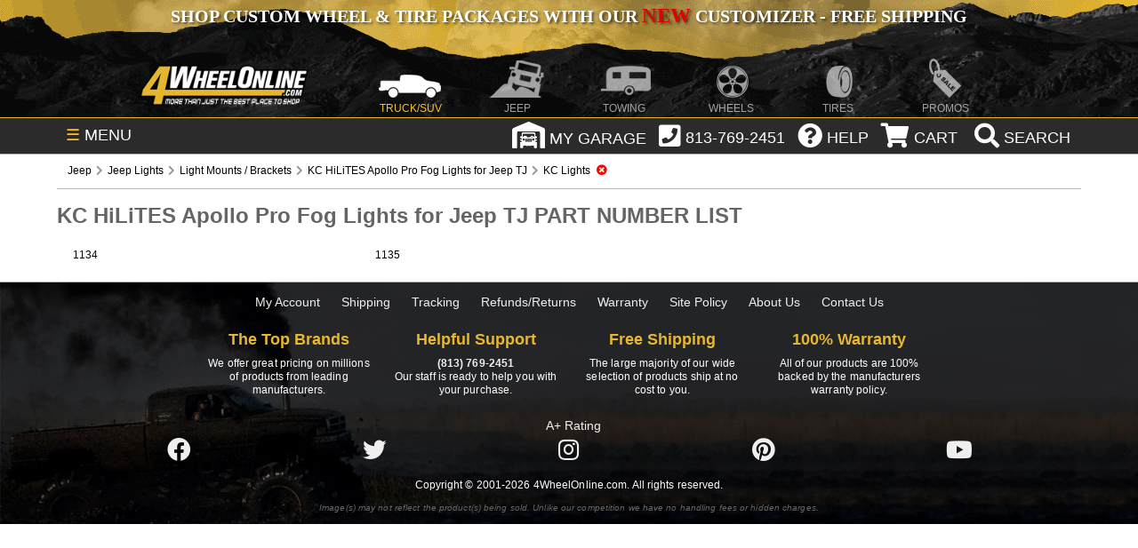

--- FILE ---
content_type: text/css
request_url: https://4wheelonline.com/assets/styles.css
body_size: 3516
content:
.container{margin-right:auto;margin-left:auto;padding-left:15px;padding-right:15px;box-sizing:border-box}.container *{box-sizing:border-box}.container *:before,.container *:after{box-sizing:inherit}@media (min-width:768px){.container{width:750px}}@media (min-width:1200px){.container{width:1170px}}.row{margin-left:-5px;margin-right:-5px}.col-lg-1,.col-lg-10,.col-lg-11,.col-lg-12,.col-lg-2,.col-lg-3,.col-lg-4,.col-lg-5,.col-lg-6,.col-lg-7,.col-lg-8,.col-lg-9,.col-md-1,.col-md-10,.col-md-11,.col-md-12,.col-md-2,.col-md-3,.col-md-4,.col-md-5,.col-md-6,.col-md-7,.col-md-8,.col-md-9,.col-sm-1,.col-sm-10,.col-sm-11,.col-sm-12,.col-sm-2,.col-sm-3,.col-sm-4,.col-sm-5,.col-sm-6,.col-sm-7,.col-sm-8,.col-sm-9,.col-xs-1,.col-xs-10,.col-xs-11,.col-xs-12,.col-xs-2,.col-xs-3,.col-xs-4,.col-xs-5,.col-xs-6,.col-xs-7,.col-xs-8,.col-xs-9{position:relative;min-height:1px;padding-left:5px;padding-right:5px}.col-xs-1,.col-xs-10,.col-xs-11,.col-xs-12,.col-xs-2,.col-xs-3,.col-xs-4,.col-xs-5,.col-xs-6,.col-xs-7,.col-xs-8,.col-xs-9{float:left}.col-xs-12{width:100%}.col-xs-11{width:91.66666667%}.col-xs-10{width:83.33333333%}.col-xs-9{width:75%}.col-xs-8{width:66.66666667%}.col-xs-7{width:58.33333333%}.col-xs-6{width:50%}.col-xs-5{width:41.66666667%}.col-xs-4{width:33.33333333%}.col-xs-3{width:25%}.col-xs-2{width:16.66666667%}.col-xs-1{width:8.33333333%}.col-xs-pull-12{right:100%}.col-xs-pull-11{right:91.66666667%}.col-xs-pull-10{right:83.33333333%}.col-xs-pull-9{right:75%}.col-xs-pull-8{right:66.66666667%}.col-xs-pull-7{right:58.33333333%}.col-xs-pull-6{right:50%}.col-xs-pull-5{right:41.66666667%}.col-xs-pull-4{right:33.33333333%}.col-xs-pull-3{right:25%}.col-xs-pull-2{right:16.66666667%}.col-xs-pull-1{right:8.33333333%}.col-xs-pull-0{right:auto}.col-xs-push-12{left:100%}.col-xs-push-11{left:91.66666667%}.col-xs-push-10{left:83.33333333%}.col-xs-push-9{left:75%}.col-xs-push-8{left:66.66666667%}.col-xs-push-7{left:58.33333333%}.col-xs-push-6{left:50%}.col-xs-push-5{left:41.66666667%}.col-xs-push-4{left:33.33333333%}.col-xs-push-3{left:25%}.col-xs-push-2{left:16.66666667%}.col-xs-push-1{left:8.33333333%}.col-xs-push-0{left:auto}.col-xs-offset-12{margin-left:100%}.col-xs-offset-11{margin-left:91.66666667%}.col-xs-offset-10{margin-left:83.33333333%}.col-xs-offset-9{margin-left:75%}.col-xs-offset-8{margin-left:66.66666667%}.col-xs-offset-7{margin-left:58.33333333%}.col-xs-offset-6{margin-left:50%}.col-xs-offset-5{margin-left:41.66666667%}.col-xs-offset-4{margin-left:33.33333333%}.col-xs-offset-3{margin-left:25%}.col-xs-offset-2{margin-left:16.66666667%}.col-xs-offset-1{margin-left:8.33333333%}.col-xs-offset-0{margin-left:0}@media (min-width:768px){.col-sm-1,.col-sm-10,.col-sm-11,.col-sm-12,.col-sm-2,.col-sm-3,.col-sm-4,.col-sm-5,.col-sm-6,.col-sm-7,.col-sm-8,.col-sm-9{float:left}.col-sm-12{width:100%}.col-sm-11{width:91.66666667%}.col-sm-10{width:83.33333333%}.col-sm-9{width:75%}.col-sm-8{width:66.66666667%}.col-sm-7{width:58.33333333%}.col-sm-6{width:50%}.col-sm-5{width:41.66666667%}.col-sm-4{width:33.33333333%}.col-sm-3{width:25%}.col-sm-2{width:16.66666667%}.col-sm-1{width:8.33333333%}.col-sm-pull-12{right:100%}.col-sm-pull-11{right:91.66666667%}.col-sm-pull-10{right:83.33333333%}.col-sm-pull-9{right:75%}.col-sm-pull-8{right:66.66666667%}.col-sm-pull-7{right:58.33333333%}.col-sm-pull-6{right:50%}.col-sm-pull-5{right:41.66666667%}.col-sm-pull-4{right:33.33333333%}.col-sm-pull-3{right:25%}.col-sm-pull-2{right:16.66666667%}.col-sm-pull-1{right:8.33333333%}.col-sm-pull-0{right:auto}.col-sm-push-12{left:100%}.col-sm-push-11{left:91.66666667%}.col-sm-push-10{left:83.33333333%}.col-sm-push-9{left:75%}.col-sm-push-8{left:66.66666667%}.col-sm-push-7{left:58.33333333%}.col-sm-push-6{left:50%}.col-sm-push-5{left:41.66666667%}.col-sm-push-4{left:33.33333333%}.col-sm-push-3{left:25%}.col-sm-push-2{left:16.66666667%}.col-sm-push-1{left:8.33333333%}.col-sm-push-0{left:auto}.col-sm-offset-12{margin-left:100%}.col-sm-offset-11{margin-left:91.66666667%}.col-sm-offset-10{margin-left:83.33333333%}.col-sm-offset-9{margin-left:75%}.col-sm-offset-8{margin-left:66.66666667%}.col-sm-offset-7{margin-left:58.33333333%}.col-sm-offset-6{margin-left:50%}.col-sm-offset-5{margin-left:41.66666667%}.col-sm-offset-4{margin-left:33.33333333%}.col-sm-offset-3{margin-left:25%}.col-sm-offset-2{margin-left:16.66666667%}.col-sm-offset-1{margin-left:8.33333333%}.col-sm-offset-0{margin-left:0}}@media (min-width:992px){.col-md-1,.col-md-10,.col-md-11,.col-md-12,.col-md-2,.col-md-3,.col-md-4,.col-md-5,.col-md-6,.col-md-7,.col-md-8,.col-md-9{float:left}.col-md-12{width:100%}.col-md-11{width:91.66666667%}.col-md-10{width:83.33333333%}.col-md-9{width:75%}.col-md-8{width:66.66666667%}.col-md-7{width:70%}.col-md-6{width:50%}.col-md-5{width:30%}.col-md-4{width:33.33333333%}.col-md-3{width:25%}.col-md-2{width:16.66666667%}.col-md-1{width:8.33333333%}.col-md-pull-12{right:100%}.col-md-pull-11{right:91.66666667%}.col-md-pull-10{right:83.33333333%}.col-md-pull-9{right:75%}.col-md-pull-8{right:66.66666667%}.col-md-pull-7{right:58.33333333%}.col-md-pull-6{right:50%}.col-md-pull-5{right:41.66666667%}.col-md-pull-4{right:33.33333333%}.col-md-pull-3{right:25%}.col-md-pull-2{right:16.66666667%}.col-md-pull-1{right:8.33333333%}.col-md-pull-0{right:auto}.col-md-push-12{left:100%}.col-md-push-11{left:91.66666667%}.col-md-push-10{left:83.33333333%}.col-md-push-9{left:75%}.col-md-push-8{left:66.66666667%}.col-md-push-7{left:58.33333333%}.col-md-push-6{left:50%}.col-md-push-5{left:41.66666667%}.col-md-push-4{left:33.33333333%}.col-md-push-3{left:25%}.col-md-push-2{left:16.66666667%}.col-md-push-1{left:8.33333333%}.col-md-push-0{left:auto}.col-md-offset-12{margin-left:100%}.col-md-offset-11{margin-left:91.66666667%}.col-md-offset-10{margin-left:83.33333333%}.col-md-offset-9{margin-left:75%}.col-md-offset-8{margin-left:66.66666667%}.col-md-offset-7{margin-left:58.33333333%}.col-md-offset-6{margin-left:50%}.col-md-offset-5{margin-left:41.66666667%}.col-md-offset-4{margin-left:33.33333333%}.col-md-offset-3{margin-left:25%}.col-md-offset-2{margin-left:16.66666667%}.col-md-offset-1{margin-left:8.33333333%}.col-md-offset-0{margin-left:0}}@media (min-width:1200px){.col-lg-1,.col-lg-10,.col-lg-11,.col-lg-12,.col-lg-2,.col-lg-3,.col-lg-4,.col-lg-5,.col-lg-6,.col-lg-7,.col-lg-8,.col-lg-9{float:left}.col-lg-12{width:100%}.col-lg-11{width:91.66666667%}.col-lg-10{width:83.33333333%}.col-lg-9{width:75%}.col-lg-8{width:66.66666667%}.col-lg-7{width:58.33333333%}.col-lg-6{width:50%}.col-lg-5{width:41.66666667%}.col-lg-4{width:33.33333333%}.col-lg-3{width:25%}.col-lg-2{width:16.66666667%}.col-lg-1{width:8.33333333%}.col-lg-pull-12{right:100%}.col-lg-pull-11{right:91.66666667%}.col-lg-pull-10{right:83.33333333%}.col-lg-pull-9{right:75%}.col-lg-pull-8{right:66.66666667%}.col-lg-pull-7{right:58.33333333%}.col-lg-pull-6{right:50%}.col-lg-pull-5{right:41.66666667%}.col-lg-pull-4{right:33.33333333%}.col-lg-pull-3{right:25%}.col-lg-pull-2{right:16.66666667%}.col-lg-pull-1{right:8.33333333%}.col-lg-pull-0{right:auto}.col-lg-push-12{left:100%}.col-lg-push-11{left:91.66666667%}.col-lg-push-10{left:83.33333333%}.col-lg-push-9{left:75%}.col-lg-push-8{left:66.66666667%}.col-lg-push-7{left:58.33333333%}.col-lg-push-6{left:50%}.col-lg-push-5{left:41.66666667%}.col-lg-push-4{left:33.33333333%}.col-lg-push-3{left:25%}.col-lg-push-2{left:16.66666667%}.col-lg-push-1{left:8.33333333%}.col-lg-push-0{left:auto}.col-lg-offset-12{margin-left:100%}.col-lg-offset-11{margin-left:91.66666667%}.col-lg-offset-10{margin-left:83.33333333%}.col-lg-offset-9{margin-left:75%}.col-lg-offset-8{margin-left:66.66666667%}.col-lg-offset-7{margin-left:58.33333333%}.col-lg-offset-6{margin-left:50%}.col-lg-offset-5{margin-left:41.66666667%}.col-lg-offset-4{margin-left:33.33333333%}.col-lg-offset-3{margin-left:25%}.col-lg-offset-2{margin-left:16.66666667%}.col-lg-offset-1{margin-left:8.33333333%}.col-lg-offset-0{margin-left:0}}body{color:#656565;font-family:Arial,Helvetica,sans-serif;font-size:12px;margin:0;padding:0}#main.main-body a{color:#989898}#main.main-bodya:hover{color:#888}#main.main-body a:focus,#main.main-body a:click{outline:none}#main.main-body h1,#main.main-body h2,#main.main-body h3,#main.main-body h4,#main.main-body h5,#main.main-body h6{font-weight:700;color:#000}#main.main-body h1{font-size:32px}#main.main-body h2{font-size:28px}#main.main-body h3{font-size:26px}#main.main-body h4{font-size:24px}#main.main-body h5{font-size:22px}#main.main-body h6{font-size:20px}#main.main-body p{margin:0 0 14px 0}#main.main-body strong{color:#000}#main.main-body hr{border-top:1px solid #d6d6d6;margin:10px 0}#main.main-body ul,#main.main-body ol{padding-left:20px;margin-bottom:20px}#main.main-body input,#main.main-body select,#main.main-body textarea{padding:10px;width:100%;border:1px solid #989898;margin-bottom:10px;font-weight:700;color:#2b2b2b}#main.main-body input:disabled,#main.main-body select:disabled,#main.main-body textarea:disabled{border:1px solid #cbcbcb;color:#cbcbcb;background-color:#fff}.container{background-color:#fff;margin:0 auto}#main.main-body button,#main.main-body .button{font-family:Arial,Helvetica,sans-serif;border:none;background-color:#e6b634;text-transform:uppercase;font-weight:700;color:#fff;padding:15px 10px;font-size:15px;display:block;width:95%;margin:0 auto;border-radius:3px;cursor:pointer}#main.main-body utton:disabled,#main.main-body .button:disabled{background-color:#e1e1e1;color:#cdcdcd}#main.main-body .pull-left{float:left}.div-table{display:table;width:100%;border:1px solid #bdbbb6;border-spacing:0;border-collapse:collapse;margin-bottom:60px}.div-row{display:table-row;width:auto;border-bottom:1px solid #bdbbb6}.div-col{padding:3px 10px;float:left;display:table-column;width:auto;border-left:1px solid #bdbbb6}.div-thead{font-weight:700}.div-col:first-child{border:none}.table-label{width:240px;font-weight:700}.noborder{border:none!important}.nopadding{padding:0!important}.single-product-header{margin-bottom:2px;overflow:hidden}#main.main-body .product-title{font-family:Verdana,Arial,sans-serif;text-transform:uppercase;font-size:28px}.product-meta-description{font-weight:700;font-size:16px}.product-gallery-wrapper{margin-bottom:50px}.autorize-dealer{text-align:center;margin-bottom:50px}.autorize-dealer-list{display:inline-block;vertical-align:middle;padding:0;margin-left:10px;margin-bottom:0;margin-top:0}.autorize-dealer-list li{list-style-type:none;padding:0 5px;line-height:0}.brand-badges-list{padding:0}.list-badge{list-style-type:none;padding:0 5px}.badge-icon{font-size:35px;margin-right:10px;margin-bottom:30px;color:#2b2b2b}.badge-description-title{display:block;color:#2b2b2b;margin-bottom:2px}.badge-description{font-size:12px;line-height:17px}.single-product-summary{overflow:hidden;clear:both;margin-bottom:4px}.product-summary-widgets{margin-bottom:5px}.widgets-title{background-color:#2d292b;color:#fff;text-transform:uppercase;font-weight:700;font-size:15px;text-align:left;padding:10px 15px}.widgets-content{border:1px solid #d6d6d6;padding:10px;border-top:none}.product-summary a{text-decoration:none}.selectedattributes{padding-bottom:10px}#main.main-body .vehicle-type-block select{width:85%}.vehicle-type-block::before{content:"\f061";font-family:"Font Awesome 5 Pro";font-weight:900;color:#edb723;font-size:20px;margin-right:10px;padding-left:5px}.select-disabled::before{color:#979797}.vehicle-type-notlisted{padding-left:35px}.vehicle-type-notlisted a{color:#000;text-decoration:underline}.vehicle-type-select-result{clear:both;overflow:hidden;margin-bottom:25px}.vehicle-type-select-result-col{height:90px}.vehicle-type-result-icon{float:left;width:12%;text-align:center;padding:30px 5px;background-color:#aaa;color:#fff;border-top-left-radius:3px;border-bottom-left-radius:3px;border:1px solid #888;min-width:40px}.vehicle-type-select-result.error-result .vehicle-type-result-icon{background-color:#e05946;border:1px solid #db351e}.vehicle-type-select-result.success-result .vehicle-type-result-icon{background-color:#35af7e;border:1px solid #02985c}.vehicle-type-result-message-content{position:relative;float:left;width:70%;padding:5px 10px;line-height:22px}.vehicle-type-change-select{float:right;width:18%;text-align:center;line-height:20px;min-width:60px;padding:24px 0}.show-products-fit{position:absolute;bottom:0}.show-products-that-fit,.show-products-that-fit:hover{color:#2b2b2b;text-transform:capitalize;text-decoration:underline;font-weight:700}.change-vehicle,.change-vehicle:hover{color:#1da2d0;font-weight:700;text-decoration:underline;text-transform:uppercase}.product-not-fit-message{display:block}#product-price{margin-bottom:0;border:none}#product-price .div-row{margin-bottom:5px;border:none}#product-price .div-col{border:none}.price-meta-data{padding-left:10px}.price-meta-label{text-transform:uppercase;font-size:15px;text-align:right;width:110px;margin-right:1px}.price-meta-data.list-price{font-size:15px}.price-meta-data.our-price{font-size:15px;font-weight:700;color:#2b2b2b;vertical-align:middle}.meta-shipping{color:#1da2d0}.shipping-meta-label .fas{font-size:24px;vertical-align:middle}.remove-crumb .fas{display:inline-block;color:red}.rating-meta-label{vertical-align:top}.ratings a{color:#656565}.view-part-number{color:#1da2d0;text-transform:capitalize}.contact-support{line-height:22px}.contact-support .fas{font-size:28px;padding:10px 0 10px 13px;vertical-align:middle}.contact-support span{font-size:15px}.contact-support-info{font-weight:700;font-size:16px;color:#2b2b2b}.product-application-list{margin:0;padding:0}.product-application-list li{list-style-type:none;line-height:24px}.click-to-call{text-decoration:none}.click-to-call:hover{text-decoration:underline}.quantity-add-to-cart{padding-top:10px;padding-bottom:10px}.single-product-description-2{margin-bottom:30px;overflow:hidden}.single-product-description-content{font-weight:700}.single-product-tabs{margin-bottom:4px}.product-info-tabs{overflow:hidden;list-style-type:none;padding:0;margin:0;background-color:#2b2b2b}.product-info-tabs li{display:inline-block;width:20%!important;float:left;text-align:center;color:#fff;text-transform:uppercase;font-weight:700;padding:10px;font-size:15px;cursor:pointer}.product-tabs{padding:5px 10px}.product-tabs h2{font-size:18px}#product-dimensions .div-col{width:25%}.installation-icon{background-color:#feb417;color:#fff;padding:20px;border-radius:50%;display:inline-block;font-size:22px}.vehicle-fitment-car-type{font-size:16px;margin-bottom:8px}ul.vehicle-fitment-car-year li{list-style-type:none}.single-product-tabs ul li{list-style-type:square}@media only screen and (max-width:992px){.product-images{margin-bottom:60px}.contact-support .fas{margin-right:10px}}@media only screen and (max-width:768px){.container{max-width:620px}.contact-support{padding:10px}.product-title{font-size:24px}.product-meta-description{font-size:14px}}@media only screen and (max-width:576px){.container{max-width:480px}.product-info-tabs li{display:block;width:100%!important;float:none}.list-badge{width:100%;text-align:center}.badge-icon{float:none!important;display:inline-block;vertical-align:middle}.badge-description{display:inline-block;text-align:left}}@media only screen and (max-width:480px){.container{max-width:380px}.div-col{float:none;display:block;width:100%;border-left:none;text-align:center}.table-label{border-bottom:1px solid #bdbbb6!important}.product-title{font-size:22px}#main.main-body .vehicle-type-block select{width:85%}#product-dimensions .div-row{border:none}#product-dimensions .div-col{width:100%;border-bottom:1px solid #bdbbb6}#product-dimensions .div-col:last-child{border:none}#product-dimensions .div-row.div-thead{border-bottom:1px solid #bdbbb6}}@media only screen and (max-width:360px){.product-title{font-size:20px}#main.main-body .vehicle-type-block select{width:80%}}.single-product-add-to-cart{clear:both;overflow:hidden}#main.main-body .single-product-add-to-cart .product-cart-quantity{width:50%;float:left;min-width:145px}#main.main-body .single-product-add-to-cart .add-to-cart.btn{width:45%;float:right}.product-cart-quantity{margin-right:5px;text-align:center;line-height:15px}#main.main-body #cart-quantity{font-size:15px;padding:10px 13px;margin:0;width:75px;height:51px}.selectedVehicleTitle{clear:both;overflow:hidden;background:#2b2b2b}.select-vehicle-wrap{float:right;width:35%}.select-vehicle-btn{border:none;background-color:#e7b72f;margin:0;height:30px;padding:0 60px;font-size:15px;cursor:pointer}.vehicle-selected.change-vehicle-select{background-color:#e7b72f;padding:5px 10px;clear:both;overflow:hidden}.vehicle-selected-type{float:left;text-align:left;padding:3% 0 2%;width:70%}.vehicle-selected-title{font-size:14px;margin-bottom:0;padding-bottom:0px;margin-top:0px}.vehicle-selected-change-btn{float:right;text-transform:uppercase;font-size:12px;width:20%;color:#333;font-weight:700;border-left:1px solid #000;margin-left:15px;padding:3px 0 3px 10px;cursor:pointer}.resetattrselection{background-color:#e6b634;text-transform:uppercase;font-size:15px}.youtube-player{position:relative;padding-bottom:56.23%;height:0;overflow:hidden;max-width:100%;background:#000;margin:5px}.youtube-player iframe{position:absolute;top:0;left:0;width:100%;height:100%;z-index:100;background:transparent}.youtube-player img{bottom:0;display:block;left:0;margin:auto;max-width:100%;width:100%;position:absolute;right:0;top:0;border:none;height:auto;cursor:pointer;-webkit-transition:0.4s all;-moz-transition:0.4s all;transition:0.4s all}.youtube-player img:hover{-webkit-filter:brightness(75%)}.youtube-player .play{height:72px;width:72px;left:50%;top:50%;margin-left:-36px;margin-top:-36px;position:absolute;background:url(/images/common/YouTubeVideoDark.png) no-repeat;cursor:pointer}